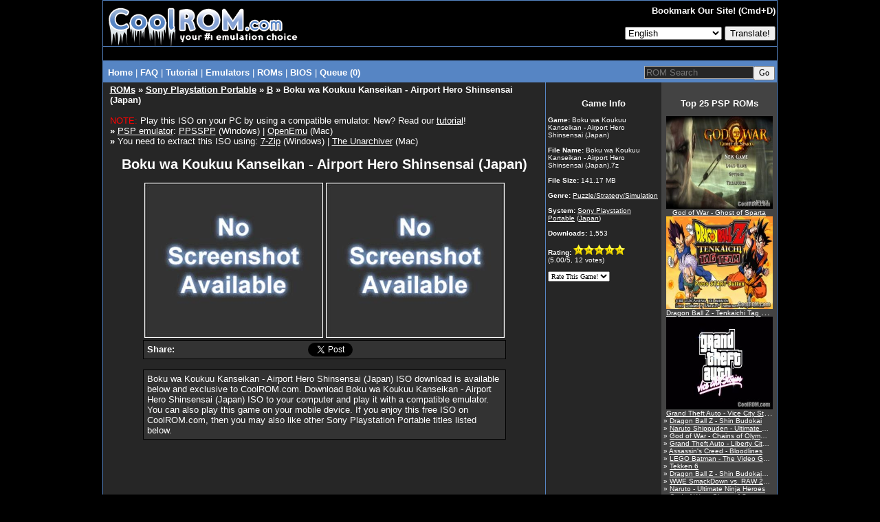

--- FILE ---
content_type: text/html
request_url: https://coolrom.com/roms/psp/47573/Boku_wa_Koukuu_Kanseikan_-_Airport_Hero_Shinsensai_(Japan).php
body_size: 9504
content:
<!DOCTYPE HTML PUBLIC "-//W3C//DTD HTML 4.01 Transitional//EN" "http://www.w3.org/TR/html4/loose.dtd"><html>
<head>
	<script async src="https://pagead2.googlesyndication.com/pagead/js/adsbygoogle.js?client=ca-pub-7724839522416146" crossorigin="anonymous" type="e86ff8701b7ce5e1fc2280dd-text/javascript"></script>
<link rel="stylesheet" href="https://coolrom.com.au/css/style.css?v=1769151930">

<title>Boku wa Koukuu Kanseikan - Airport Hero Shinsensai (Japan) ROM (ISO) Download for Sony Playstation Portable / PSP - CoolROM.com</title>



<meta name="keywords" content="Boku wa Koukuu Kanseikan - Airport Hero Shinsensai (Japan), Boku wa Koukuu Kanseikan - Airport Hero Shinsensai (Japan) ROM, Boku wa Koukuu Kanseikan - Airport Hero Shinsensai (Japan).7z, Sony Playstation Portable, PSP ROMs, Boku wa Koukuu Kanseikan - Airport Hero Shinsensai (Japan) ISO, PSP ISOs">
<meta name="description" content="CoolROM.com's game information and ROM (ISO) download page for Boku wa Koukuu Kanseikan - Airport Hero Shinsensai (Japan) (Sony Playstation Portable).">
<meta name="robots" content="all, index, follow, archive">
<meta name="revisit-after" content="7 days">
<meta name="distribution" content="Global">
<meta http-equiv="content-language" content="en">
<meta http-equiv="content-type" content="text/html; charset=utf-8">
<meta name="verify-v1" content="c7LPqhRk0alGf69f97N0JiMLIbHwkZKvfKkW5zOecuo=" >

<meta property="og:title" content="Boku wa Koukuu Kanseikan - Airport Hero Shinsensai (Japan) ROM (ISO) Download for Sony Playstation Portable / PSP - CoolROM.com"/>
<meta property="og:url" content="https://coolrom.com/roms/psp/47573/Boku_wa_Koukuu_Kanseikan_-_Airport_Hero_Shinsensai_(Japan).php"/>
<meta property="og:type" content="website"/>
<meta property="og:image" content="https://coolrom.com/images/128x128.gif"/>
<meta property="og:site_name" content="CoolROM.com"/>
<meta property="og:description" content="CoolROM.com's game information and ROM (ISO) download page for Boku wa Koukuu Kanseikan - Airport Hero Shinsensai (Japan) (Sony Playstation Portable)."/>

<link rel="canonical" href="https://coolrom.com/roms/psp/47573/Boku_wa_Koukuu_Kanseikan_-_Airport_Hero_Shinsensai_(Japan).php" />
<link rel="alternate" media="only screen and (max-width: 640px)" href="https://m.coolrom.com/roms/psp/47573/Boku_wa_Koukuu_Kanseikan_-_Airport_Hero_Shinsensai_(Japan).php" />
<link rel="icon" href="/favicon.ico" type="image/x-icon" />
<link rel="shortcut icon" href="/favicon.ico" type="image/x-icon" />

<link rel="stylesheet" href="/css/style.css" type="text/css">

<script src="https://ajax.googleapis.com/ajax/libs/jquery/3.6.0/jquery.min.js" type="e86ff8701b7ce5e1fc2280dd-text/javascript"></script>
<script defer src="/js/jquery-scrolltofixed-min.js" type="e86ff8701b7ce5e1fc2280dd-text/javascript"></script>

<meta name="google-translate-customization" content="f740a45bc5cda3eb-019c9e65f0fa8439-ge8b0840dac7a1047-f"></meta>

<script type="application/ld+json">
{
  "@context": "http://schema.org",
  "@type": "VideoGame",
  "mainEntityOfPage": {
    "@type": "WebPage",
    "@id": "https://coolrom.com/roms/psp/47573/Boku_wa_Koukuu_Kanseikan_-_Airport_Hero_Shinsensai_(Japan).php"
  },
  "url": "https://coolrom.com/roms/psp/47573/Boku_wa_Koukuu_Kanseikan_-_Airport_Hero_Shinsensai_(Japan).php",
  "name": "Boku wa Koukuu Kanseikan - Airport Hero Shinsensai (Japan)",
  "applicationCategory": "Game",
    "gamePlatform": "Sony Playstation Portable",
  "operatingSystem": "Sony Playstation Portable",
  "fileSize": "141.17 MB",
  "description": "CoolROM.com's game information and ROM (ISO) download page for Boku wa Koukuu Kanseikan - Airport Hero Shinsensai (Japan) (Sony Playstation Portable)."
}
</script>

<script async src="https://www.googletagmanager.com/gtag/js?id=UA-3213938-1" type="e86ff8701b7ce5e1fc2280dd-text/javascript"></script>
<script type="e86ff8701b7ce5e1fc2280dd-text/javascript">
  window.dataLayer = window.dataLayer || [];
  function gtag(){dataLayer.push(arguments);}
  gtag('js', new Date());

  gtag('config', 'UA-3213938-1');
</script>

<!-- RevAmp CLS friendly styles - Coolrom.com -->
<style type="text/css">
@media screen and (min-width: 1024px) {
    #td-top-leaderboard-1 {
        min-height: 250px;
    }
    #td-top-mpu-1 {
        min-height: 250px;
    }
    #td-top-skyscraper-1 {
        min-height: 600px;
    }
    #td-bottom-mpu-1 {
        min-height: 600px;
    }
}
@media screen and (max-width: 1023px) {
    #td-top-leaderboard-1 {
        min-height: 90px;
    }
    #td-top-mpu-1 {
        min-height: 250px;
    }
    #td-top-skyscraper-1 {
        min-height: 600px;
    }
    #td-bottom-mpu-1 {
        min-height: 600px;
    }
}
@media screen and (max-width: 767px) {
    #td-top-leaderboard-1 {
        min-height: 100px;
    }
    #td-top-mpu-1 {
        min-height: 250px;
    }
    #td-bottom-mpu-1 {
        min-height: 600px;
    }
}

</style>

</head>

<body bgcolor="#000000" text="#FFFFFF" topmargin="0">

<script async data-cfasync="false">
  (function() {
      const url = new URL(window.location.href);
      const clickID = url.searchParams.get("click_id");
      const sourceID = url.searchParams.get("source_id");
      const s = document.createElement("script");
      s.dataset.cfasync = "false";
      s.src = "https://push-sdk.com/f/sdk.js?z=665109";
      s.onload = (opts) => {
          opts.zoneID = 665109;
          opts.extClickID = clickID;
          opts.subID1 = sourceID;
          opts.actions.onPermissionGranted = () => {};
          opts.actions.onPermissionDenied = () => {};
          opts.actions.onAlreadySubscribed = () => {};
          opts.actions.onError = () => {};
      };
      document.head.appendChild(s);
  })()
</script>
		

<center><table width="980" cellspacing="0" cellpadding="0" align="center" height="100%">
<tr><td bgcolor="#5685c4" align="center">

<table width="980" cellspacing="1" cellpadding="0" align="center" height="100%">
<tr><td colspan="2" bgcolor="#000000" align="center" height="66">

<table width="980" border="0" cellpadding="0" cellspacing="0" align="center" height="66">
<tr><td width="291">

<a href="/" alt="CoolROM.com - Your First Choice For Emulation"><img src="/images/logo.gif" width="291" height="66" border="0"></a></td>
<td width="*" bgcolor="#000000" align="right">

<table width="*" border="0" cellpadding="1" cellspacing="1" height="100%">
<tr><td align="right">

<font size="2"><b>

Bookmark Our Site! (Cmd+D)
</b></font>

</td></tr>

<tr><td align="right">



<!--<a href="login.php" id="login">Login</a>
	<a href="https://coolrom-com.ck.page/0ebbca41fb
" id="register">Register</a>-->
<form method="POST" action="/lang.php">
	
 
	<select name="lang">
    	<option disabled="disabled" value="">View this page in..</option>
		<option value=en>English</option><option value=cn>Chinese (Simplified)</option><option value=tw>Chinese (Traditional)</option><option value=fr>French</option><option value=de>German</option><option value=nl>Dutch</option><option value=id>Indonesian</option><option value=it>Italian</option><option value=ja>Japanese</option><option value=ko>Korean</option><option value=pl>Polish</option><option value=pt>Portuguese</option><option value=ru>Russian</option><option value=es>Spanish</option><option value=th>Thai</option><option value=tr>Turkish</option>	</select>
	
     <input type="submit" value="Translate!">
	</form>

	
</td></tr></table>

</td></tr></table>

</td></tr>


	<tr>
		<td width="100%" bgcolor="#000000" colspan="2" align="center">
			<table cellpadding="0" cellspacing="0" width="100%">
				<tr>
					<td align="center" style="padding-top:8px;padding-bottom:12px;">
											</td>
				</tr>
			</table>
		</td>
	</tr>
</head>

<tr><td colspan="2" bgcolor="#5685c4" width="980" height="1" align="center">

<table width="980" class="navbar" bgcolor="#5685c4">
<tr><td width="*" class="nav" align="left" style="padding-top:3px;margin-top:2px;margin-bottom:0px;padding-bottom:0px;">

&nbsp;<a href="/" class="nav"><b>Home</b></a> |
<a href="/faq.php" class="nav"><b>FAQ</b></font></a> |
<a href="/tutorial.php" class="nav"><b>Tutorial</b></a> |
<div class="dropdown">
  <button class="dropbtn">Emulators</button> |
  <div class="dropdown-content">
  	<a href="/emulators/android/">Android</a>
	<a href="/emulators/ios/">iOS</a>
	<a href="/emulators/arcade/">Arcade</a>
	<a href="/emulators/atari2600/">Atari 2600</a>
	<a href="/emulators/atari5200/">Atari 5200</a>
	<a href="/emulators/atari7800/">Atari 7800</a>
	<a href="/emulators/atarijaguar/">Atari Jaguar</a>
	<a href="/emulators/atarilynx/">Atari Lynx</a>
	<a href="/emulators/c64/">Commodore 64</a>
	<a href="/emulators/gba/">Gameboy Advance</a>
	<a href="/emulators/gbc/">Gameboy Color</a>
	<a href="/emulators/mac/">Macintosh</a>
	<a href="/emulators/namcosystem22/">Namco System 22</a>
	<a href="/emulators/neogeocd/">Neo Geo CD</a>
	<a href="/emulators/neogeopocket/">Neo Geo Pocket</a>
	<a href="/emulators/nes/">Nintendo</a>
	<a href="/emulators/n64/">Nintendo 64</a>
	<a href="/emulators/nds/">Nintendo DS</a>
	<a href="/emulators/gcn/">Nintendo Gamecube</a>
	<a href="/emulators/wii/">Nintendo Wii</a>
	<a href="/emulators/dc/">Sega Dreamcast</a>
	<a href="/emulators/genesis/">Sega Genesis</a>
	<a href="/emulators/saturn/">Sega Saturn</a>
	<a href="/emulators/psx/">Sony Playstation</a>
	<a href="/emulators/ps2/">Sony Playstation 2</a>
	<a href="/emulators/ps3/">Sony Playstation 3 <font color="red">New!</font></a>
	<a href="/emulators/psp/">Sony PSP</a>
	<a href="/emulators/snes/">Super Nintendo</a>
	<a href="/emulators/xbox/">XBox</a>
  </div></div>
<div class="dropdown">
  <button class="dropbtn">ROMs</button> |
  <div class="dropdown-content">
  	<a href="/roms/atari2600/">Atari 2600</a>
	<a href="/roms/atari5200/">Atari 5200</a>
	<a href="/roms/atari7800/">Atari 7800</a>
	<a href="/roms/atarijaguar/">Atari Jaguar</a>
	<a href="/roms/atarilynx/">Atari Lynx</a>
	<a href="/roms/c64/">Commodore 64</a>
	<a href="/roms/cps1/">CPS1</a>
	<a href="/roms/cps2/">CPS2</a>
	<a href="/roms/mame/">MAME</a>
	<a href="/roms/namcosystem22/">Namco System 22</a>
	<a href="/roms/neogeo/">Neo Geo</a>
	<a href="/roms/neogeocd/">Neo Geo CD</a>
	<a href="/roms/neogeopocket/">Neo Geo Pocket</a>
	<a href="/roms/segacd/">Sega CD</a>
	<a href="/roms/dc/">Sega Dreamcast</a>
	<a href="/roms/gamegear/">Sega Game Gear</a>
	<a href="/roms/genesis/">Sega Genesis</a>
	<a href="/roms/mastersystem/">Sega Master System</a>
	<a href="/roms/model2/">Sega Model 2</a>
	<a href="/roms/saturn/">Sega Saturn</a>
	<a href="/roms/psx/">Sony Playstation</a>
	<a href="/roms/ps2/">Sony Playstation 2</a>
	<a href="/roms/ps3/">Sony Playstation 3 <font color="red">New!</font></a>
	<a href="/roms/psp/">Sony PSP</a></div>
</div></div></b></a>
<a href="/bios/" class="nav"><b>BIOS</b></font></a> |
<a href="/queue.php" class="nav"><b>Queue (0)
</b></a></td><td width="240" align="right" style="padding-top:0px;margin-top:0px;margin-bottom:0px;padding-bottom:0px;"><form style="padding-top:0px;margin-top:5px;margin-bottom:0px;padding-bottom:0px;" method="GET" action="/search" class="nav"><input type="text" name="q" size="18" placeholder="ROM Search" maxlength="100" class="search"><input type="submit" style="font: 9pt verdana;" value="Go"></form></td></tr>

</table>

</td></tr>

<tr height="100%"><td bgcolor="#262626" width="644" align="center" valign="top" height="100%">

<table width="98%">
<tr><td width="100%" valign="top" align="left">

<font size="2"><div class="header"><b><a href="/roms/">ROMs</a> &raquo <a href="/roms/psp/">Sony Playstation Portable</a> &raquo <a href="/roms/psp/b/" >B</a> &raquo Boku wa Koukuu Kanseikan - Airport Hero Shinsensai (Japan)</b></div><br><center><div align="left"><font color="red">NOTE:</font> Play this ISO on your PC by using a compatible emulator. New? Read our <a href="/tutorial.php" target="_blank">tutorial</a>!<br><b>&raquo</b> <a href="/emulators/psp/" target="_blank">PSP emulator</a>: <a href="/emulators/psp/102/PPSSPP.php" target="_blank">PPSSPP</a> (Windows) | <a href="/emulators/mac/35/OpenEmu.php" target="_blank">OpenEmu</a> (Mac)<br><b>&raquo</b> You need to extract this ISO using: <a href="http://www.7-zip.org" target="_blank">7-Zip</a> (Windows) | <a href="https://theunarchiver.com" target="_blank">The Unarchiver</a> (Mac)</div><br><div style="font-size:20px;font-weight:bold;">Boku wa Koukuu Kanseikan - Airport Hero Shinsensai (Japan)</div><br><a class="linkdownload" href="javascript:void(0)" title="Download File"><img src="/images/notavailable.jpg" width="260" height="226" border="0"></a> <a class="linkdownload" href="javascript:void(0)" title="Download File"><img src="/images/notavailable.jpg" width="260" height="226" border="0"></a><br><div id="fb-root"></div>
<script async defer crossorigin="anonymous" src="https://connect.facebook.net/en_US/sdk.js#xfbml=1&version=v22.0" type="e86ff8701b7ce5e1fc2280dd-text/javascript"></script>


<table cellpadding="3" cellspacing="0" width="528" bgcolor="#333333" border="0" style="border:1px #000000 solid">
	<tr>
		<td width="45" style="padding-left:5px;">
			<b>Share:</b>
		</td>
		<td width="*">
			<div class="fb-share-button" data-href="https://coolrom.com/roms/psp/47573/Boku_wa_Koukuu_Kanseikan_-_Airport_Hero_Shinsensai_(Japan).php" data-layout="" data-size=""><a target="_blank" href="https://www.facebook.com/sharer/sharer.php?u=https%3A%2F%2Fcoolrom.com%2Froms%2Fpsp%2F47573%2FBoku_wa_Koukuu_Kanseikan_-_Airport_Hero_Shinsensai_%28Japan%29.php%2F&amp;src=sdkpreparse" class="fb-xfbml-parse-ignore">Share</a></div>
		</td>
		<td width="100">	
			<iframe allowtransparency="true" frameborder="0" scrolling="no" src="//platform.twitter.com/widgets/tweet_button.html?url=https%3A%2F%2Fcoolrom.com%2Froms%2Fpsp%2F47573%2FBoku_wa_Koukuu_Kanseikan_-_Airport_Hero_Shinsensai_%28Japan%29.php&via=cool_rom&text=Boku wa Koukuu Kanseikan - Airport Hero Shinsensai (Japan) ROM (ISO) Download for Sony Playstation Portable / PSP - CoolROM.com" style="width:100px; height:20px;"></iframe>
		</td> 
		<td width="*"></td>
			</tr>
</table>

<br><table cellpadding="5" cellspacing="0" width="528" bgcolor="#333333" border="0" style="border:1px #000000 solid"><tr><td>Boku wa Koukuu Kanseikan - Airport Hero Shinsensai (Japan) ISO download is available below and exclusive to CoolROM.com. Download Boku wa Koukuu Kanseikan - Airport Hero Shinsensai (Japan) ISO to your computer and play it with a compatible emulator. You can also play this game on your mobile device. If you enjoy this free ISO on CoolROM.com, then you may also like other Sony Playstation Portable titles listed below.</td></tr></table><br><div style="min-height:250px;"></div><br>
<style>
.download-button {
  position: absolute;
  top: 42%;
  /*left: 44.5%;*/ /*download_button*/
  left: 54.5%;
  transform: translate(-50%, -50%);
  font-family: Verdana;
  font-style: bold;
  font-size: 18px;
  color: #FFFFFF;
}

@import url(https://fonts.googleapis.com/css?family=Lato:100,400);
#the-final-countdown {
  background: #f0f0f0;
  font-family: 'Lato', sans-serif;
  text-align: center;
  color: #000000;
  /*text-shadow: 1px 1px 5px black;*/
  padding: 0px;
  /*font-size: 18px;*/
  border: 0px solid #000;
  height: 30px;
}
</style>

<center><br><div class="container"><a onclick="if (!window.__cfRLUnblockHandlers) return false; redirect()" href="https://dl.coolrom.com.au/dl/47573/rGN0dAXtyOIFoy9M4yHKlQ/1769152830/" data-cf-modified-e86ff8701b7ce5e1fc2280dd-=""><img src="/images/download_button2.png" alt="Download File" style="width:300px;"><div class="download-button">DOWNLOAD FILE</div></a></div>
<style>
.install-button {
	position: absolute;
	height: 57px;
	font-family: Verdana;
	font-style: bold;
	font-size: 17px;
	color: #FFFFFF;
	display: flex;
	justify-content: center;
	align-items: center;
	flex: 1;
	width: 100%;
}

#modal-background {
	z-index: 10000;
}
</style>


<script src="/js/jquery.cooki.js" type="e86ff8701b7ce5e1fc2280dd-text/javascript"></script>

<script type="e86ff8701b7ce5e1fc2280dd-text/javascript">

	function redirect(){
		setTimeout(()=>{
			window.location.href = "http://coolrom.com.au/complete.php?id=47573";
		}, 3600)
	}

  var cookie_expiration = 24 // cookie expiration time in hours
	var click_count = 0 // set the value how many time you want to show modal in given time
	var count;
	// select the open-btn button
	let openBtn = document.getElementsByClassName('linkdownload');
	console.log("Hello"+openBtn);
	// select the modal-background
	let modalBackground = document.getElementById('modal-background');
	// select the close-btn
	let closeBtn = document.getElementById('close-btn');

	// shows the modal when the user clicks open-btn
	for (let i = 0; i < openBtn.length; i++)
	{
	openBtn[i].addEventListener('click', function() {

	// check the cookies and initialize count
	if(!$.cookie('modal_cookie')) {
	$.removeCookie('count', {path:'/'});
	//var date = new Date();
	//date.setTime(date.getTime() + (cookie_expiration * 1000));
	$.cookie('count', 0 ,{ expires: 1 , path: '/'});

	}
	count = $.cookie('count');

	// set cookie for specific time and shows modal
	var cookieVal = $.cookie("modal_cookie") || "no";
	if(cookieVal !== 'yes') {

	//var date = new Date();
	//date.setTime(date.getTime() + (cookie_expiration * 1000));
	$.cookie("modal_cookie", "yes", { expires: 1 , path: '/'});
	cookieVal= 'yes';
	modalBackground.style.display = 'block';
	count++;
	$.cookie('count', count,{ expires: 1 , path: '/'});

	}
	else if(cookieVal == 'yes' && count < click_count) {
	count++;
	$.cookie('count', count ,{ expires: 1 , path: '/'});
	modalBackground.style.display = 'block';
	}
	else {

	modalBackground.style.display = 'none';
	window.open("https://dl.coolrom.com.au/dl/47573/rGN0dAXtyOIFoy9M4yHKlQ/1769152830/", "_self");
	
	setTimeout(()=>{
		window.location.href = 'http://coolrom.com.au/complete.php?id=47573';
		}, 3600)

	}

	var getCookies = function() {
	var pairs = document.cookie.split(";");
	var cookies = {};
	for (var i=0; i<pairs.length; i++) {
	var pair = pairs[i].split("=");
	cookies[(pair[0]+'').trim()] = unescape(pair.slice(1).join('='));
	}
	return cookies;
	}
	var myCookies = getCookies();
	console.log(myCookies);

	});
	}

	// hides the modal when the user clicks close-btn
	closeBtn.addEventListener('click', function() {
	modalBackground.style.display = 'none';
	});

	// hides the modal when the user clicks outside the modal
	window.addEventListener('click', function(event) {
	// check if the event happened on the modal-background
	if (event.target === modalBackground) {
	// hides the modal
	modalBackground.style.display = 'none';
	}
	});

  	setInterval(function time(){
	  var d = new Date();
	  var hours = 24 - d.getHours();
	  if(hours == 1){
	  	var hoursText = ' hour';
	  }
	  else{
	  	var hoursText = ' hours';
	  }
	  var min = 60 - d.getMinutes();
	  if(min == 1){
	  	var minText = ' minute';
	  }
	  else{
	  	var minText = ' minutes';
	  }
	  if((min + '').length == 1){
	    min = '0' + min;
	  }
	  var sec = 60 - d.getSeconds();
	  if(sec == 1){
	  	var secText = ' second';
	  }
	  else{
	  	var secText = ' seconds';
	  }
	  if((sec + '').length == 1){
	        sec = '0' + sec;
	  }
	  jQuery('#the-final-countdown div').html(hours+hoursText+' '+min+minText+' '+sec+secText)
	}, 1000);
</script><br>

						<a href="/queue.php?act=add&id=47573" title="Add to Queue"><img src="/images/queue_large.png" width="16" height="16" border="0"><font size="2">Add to Queue</font></a><br><br></center><a id="recommended"></a><br><br>
						<table cellpadding="3" cellspacing="0" width="450" bgcolor="#262626" border="0" style="border:0px #000000 solid">
							<tr colspan="4">
								<td colspan="4" align="left">
									<font color="#FFFFFF" size="2"><b>You may also like these PSP ISOs...</b></font>
								</td>
							</tr>
							<tr><td width="130" align="center" valign="top"><a href="/roms/psp/47425/Gundam_Battle_Universe_(Japan).php"><img loading="lazy" class="lazy" data-src="/screenshots/psp/Gundam Battle Universe %28Japan%29.jpg" width="130" height="113" border="0"><br>Gundam Battle Universe (Japan)</a></td><td width="130" align="center" valign="top"><a href="/roms/psp/47505/Bokujou_Monogatari_-_Harvest_Moon_Boy_&_Girl_(Japan).php"><img loading="lazy" class="lazy" data-src="/images/notavailable.jpg" width="130" height="113" border="0"><br>Bokujou Monogatari - Harvest Moon Boy & Girl (Japan)</a></td><td width="130" align="center" valign="top"><a href="/roms/psp/48800/Grand_Theft_Auto_-_Chinatown_Wars_(Japan).php"><img loading="lazy" class="lazy" data-src="/images/notavailable.jpg" width="130" height="113" border="0"><br>Grand Theft Auto - Chinatown Wars (Japan)</a></td><td width="130" align="center" valign="top"><a href="/roms/psp/49659/Kurohyou_2_-_Ryu_ga_Gotoku_Ashura_Hen_(Japan).php"><img loading="lazy" class="lazy" data-src="/images/notavailable.jpg" width="130" height="113" border="0"><br>Kurohyou 2 - Ryu ga Gotoku Ashura Hen (Japan)</a></td></tr><tr colspan="4">
									<td colspan="4" align="left"><br>
										<font color="#FFFFFF" size="2"><b>...or these <a href="/roms/psp/puzzle/">PSP Puzzle/Strategy/Simulation ISOs</a>!</b></font>
									</td>
								</tr><tr><td width="130" align="center" valign="top"><a href="/roms/psp/47451/Grand_Theft_Auto_-_Vice_City_Stories_(Europe).php"><img loading="lazy" class="lazy" data-src="/screenshots/psp/Grand Theft Auto - Vice City Stories %28Europe%29.jpg" width="130" height="113" border="0"><br>Grand Theft Auto - Vice City Stories (Europe)</a></td><td width="130" align="center" valign="top"><a href="/roms/psp/45617/Harvest_Moon_-_Hero_of_Leaf_Valley.php"><img loading="lazy" class="lazy" data-src="/screenshots/psp/Harvest Moon - Hero of Leaf Valley.jpg" width="130" height="113" border="0"><br>Harvest Moon - Hero of Leaf Valley</a></td><td width="130" align="center" valign="top"><a href="/roms/psp/45649/Harvest_Moon_-_Boy_&_Girl.php"><img loading="lazy" class="lazy" data-src="/screenshots/psp/Harvest Moon - Boy %26 Girl.jpg" width="130" height="113" border="0"><br>Harvest Moon - Boy & Girl</a></td><td width="130" align="center" valign="top"><a href="/roms/psp/45661/Yu-Gi-Oh!_GX_Tag_Force.php"><img loading="lazy" class="lazy" data-src="/screenshots/psp/Yu-Gi-Oh%21 GX Tag Force.jpg" width="130" height="113" border="0"><br>Yu-Gi-Oh! GX Tag Force</a></td></tr>
						</table>
					</center><br>
				<br>

				<!--<script>
					(function($){
    					setInterval(() => {
        					$.each($('iframe'), (arr,x) => {
            					let src = $(x).attr('src');
            					if (src && src.match(/(ads-iframe)|(disqusads)/gi)) {
                					$(x).remove();
                					$('#advertisement-comment').remove();
            					}
        					});
    					}, 300);
					})(jQuery);
				</script>
				
				<div id="disqus_thread"></div>
				<script type="text/javascript">
					var disqus_shortname = "coolrom";
					var disqus_url = "/offers/nordvpn/?sid=CoolROM_DI";
					var disqus_title = "Boku wa Koukuu Kanseikan - Airport Hero Shinsensai (Japan) ROM (ISO) Download for Sony Playstation Portable / PSP - CoolROM.com";

					(function() {
						var dsq = document.createElement('script'); dsq.type = 'text/javascript'; dsq.async = true;
						dsq.src = '//' + disqus_shortname + '.disqus.com/embed.js';
						(document.getElementsByTagName('head')[0] || document.getElementsByTagName('body')[0]).appendChild(dsq);
					})();
				</script>
				<noscript>Please enable JavaScript to view the <a href="http://disqus.com/?ref_noscript">comments powered by Disqus.</a></noscript>
				<a href="http://disqus.com" class="dsq-brlink">comments powered by <span class="logo-disqus">Disqus</span></a>-->



				<!--<div id="disqus_thread">
					<div id="disqus_empty"></div>
				</div>
				<script>
				function load_disqus( disqus_shortname ) {
				  // Prepare the trigger and target
				  var disqus_url = "/offers/nordvpn/?sid=CoolROM_DI",
				      disqus_title = "Boku wa Koukuu Kanseikan - Airport Hero Shinsensai (Japan) ROM (ISO) Download for Sony Playstation Portable / PSP - CoolROM.com";
				  	  is_disqus_empty = document.getElementById('disqus_empty'),
				      disqus_target   = document.getElementById('disqus_thread'),
				      disqus_embed    = document.createElement('script'),
				      disqus_hook     = (document.getElementsByTagName('head')[0] || document.getElementsByTagName('body')[0]);

				  // Load script asynchronously only when the trigger and target exist
				  if( disqus_target && is_disqus_empty ) {
				    disqus_embed.type = 'text/javascript';
				    disqus_embed.async = true;
				    disqus_embed.src = '//' + disqus_shortname + '.disqus.com/embed.js';
				    disqus_hook.appendChild(disqus_embed);
				    is_disqus_empty.remove();
				  }
				}

				/*
				 * Load disqus only when the document is scrolled till the top of the
				 * section where comments are supposed to appear.
				 */
				window.addEventListener('scroll', function(e) {
				  var currentScroll = document.scrollingElement.scrollTop;
				  var disqus_target = document.getElementById('disqus_thread');

				  if( disqus_target && (currentScroll > disqus_target.getBoundingClientRect().top - 150) ) {
				    load_disqus('coolrom');
				    console.log('Disqus loaded.');
				  }
				}, false);
				</script>-->
				
				<!--<script>
					(function($){
    					setInterval(() => {
        					$.each($('iframe'), (arr,x) => {
            					let src = $(x).attr('src');
            					if (src && src.match(/(ads-iframe)|(disqusads)/gi)) {
                					$(x).remove();
                					$('#advertisement-comment').remove();
            					}
        					});
    					}, 300);
					})(jQuery);
				</script>

				<div id="disqus_thread">
					<center><a href="#" onclick="disqus();return false;">Show Comments</a></center>
				</div>

				<script type="text/javascript">
				// Replace labnol with your disqus shortname
				var disqus_shortname = "coolrom";

				// Put the permalink of your web page / blog post
				var disqus_url = "/offers/nordvpn/?sid=CoolROM_DI";

				// Put the permalink of your web page / blog post
				var disqus_identifier = "/offers/nordvpn/?sid=CoolROM_DI"; 

				var disqus_title = "Boku wa Koukuu Kanseikan - Airport Hero Shinsensai (Japan) ROM (ISO) Download for Sony Playstation Portable / PSP - CoolROM.com";

				var disqus_loaded = false;

				// This is the function that will load Disqus comments on demand
				function disqus() {

				  if (!disqus_loaded)  {
				    
				    // This is to ensure that Disqus widget is loaded only once
				    disqus_loaded = true;
				    
				    var e = document.createElement("script");
				    e.type = "text/javascript";
				    e.async = true;
				    e.src = "//" + disqus_shortname + ".disqus.com/embed.js";
				    (document.getElementsByTagName("head")[0] ||
				     document.getElementsByTagName("body")[0])
				    .appendChild(e);
				  }
				} 
				</script>-->
			
			
<br><br>

</font>

</td></tr></table>

</td><td width="336" height="100%" valign="top" align="center">

<table width="100%" height="100%" cellspacing="0" cellpadding="0">
	
<style>
.container {
	position: relative;
	padding-top: 0px;
	padding-bottom: 15px;
}
.bg {
	position: absolute;
	top: 0;
	bottom: 0;
	width: 168px;
}
.bg2 {
	position: absolute;
	top: 0;
	bottom: 0;
	width: 168px;
}
.content {
	position: relative;
	z-index: 1;
}
.dgrey {
	left: 0;
	background-color: #262626;
}
.grey {
	right: 0;
	background-color: #434343;
}
</style>

<tr><td colspan="2" width="336" align="center" valign="top" style="margin:0px;padding:0px;"><div class="container"><div class="content" style="padding-top:5px;"></div><div class="bg dgrey"></div><div class="bg2 grey"></div></div></td></tr>
<tr><td width="168" bgcolor="#262626" align="center" valign="top">

<table width="168" align="center">
	<tr><td width="100%" bgcolor="#262626" valign="top">

	<font size="1"><center><font size="2" color="#FFFFFF"><b>Game Info</b></font></center><br>

	<b>Game:</b> <span class="fn">Boku wa Koukuu Kanseikan - Airport Hero Shinsensai (Japan)</span></span><br><br>
 	<b>File Name:</b> Boku wa Koukuu Kanseikan - Airport Hero Shinsensai (Japan).7z<br><br>
 	<b>File Size:</b> 141.17 MB<br><br><b>Genre:</b> <a href="/roms/psp/puzzle/"><font size="1">Puzzle/Strategy/Simulation</font></a><br><br><b>System:</b> <a href="/roms/psp/"><font size="1">Sony Playstation Portable</font></a> (<a href="/roms/psp/japan/"><font size="1">Japan</font></a>)<br><br><b>Downloads:</b> 1,553<br><br><b>Rating:</b> <img src="/images/star_full_small.png" width="15" height="15"><img src="/images/star_full_small.png" width="15" height="15"><img src="/images/star_full_small.png" width="15" height="15"><img src="/images/star_full_small.png" width="15" height="15"><img src="/images/star_full_small.png" width="15" height="15"><br>(<span class="rating">5.00</span>/5, <span class="votes">12</span> votes)<br><br></div><form method="post" action="/rate.php" style="margin:0px; padding: 0px">
		<input type="hidden" name="id" value="47573">
		<input type="hidden" name="host" value="coolrom.com">
		<select name="rating" size="1" onchange="if (!window.__cfRLUnblockHandlers) return false; submit(this.form)" style="font-family: Verdana; font-size: 10px; color: #000000" data-cf-modified-e86ff8701b7ce5e1fc2280dd-="">
		<option value="6">Rate This Game!</option>
		<option value="5">5 (Excellent)</option>
		<option value="4">4 (Good)</option>
		<option value="3">3 (Average)</option>
		<option value="2">2 (Poor)</option>
		<option value="1">1 (Awful)</option>
		</select>
		</form></font>

	</td></tr></table><br>

	<center></div><br>
</center>

</td><td bgcolor="#434343" width="165" height="100%" valign="top" align="center" style="height:100%">

<table width="168" height="100%" style="height:100%">
<tr><td width="100%" height="100%" bgcolor="#434343" align="left" valign="top" style="height:100%">

<font size="1">

<center><font size="2" color="#FFFFFF"><b>Top 25 PSP ROMs</b></font></center><br><center><a href="/roms/psp/45583/God_of_War_-_Ghost_of_Sparta.php" title="God of War - Ghost of Sparta"><img src="/screenshots/psp/God of War - Ghost of Sparta.jpg" width="155" height="135"><div class="info" style="text-overflow:ellipsis;"><font size="1">God of War - Ghost of Sparta</font></div></a></center><center><a href="/roms/psp/45608/Dragon_Ball_Z_-_Tenkaichi_Tag_Team.php" title="Dragon Ball Z - Tenkaichi Tag Team"><img src="/screenshots/psp/Dragon Ball Z - Tenkaichi Tag Team.jpg" width="155" height="135"><div class="info" style="text-overflow:ellipsis;"><font size="1">Dragon Ball Z - Tenkaichi Tag Team</font></div></a></center><center><a href="/roms/psp/45597/Grand_Theft_Auto_-_Vice_City_Stories.php" title="Grand Theft Auto - Vice City Stories"><img src="/screenshots/psp/Grand Theft Auto - Vice City Stories.jpg" width="155" height="135"><div class="info" style="text-overflow:ellipsis;"><font size="1">Grand Theft Auto - Vice City Stories</font></div></a></center><div class="info" style="text-overflow:ellipsis;">&raquo; <a href="/roms/psp/45622/Dragon_Ball_Z_-_Shin_Budokai.php" title="Dragon Ball Z - Shin Budokai"><font size="1">Dragon Ball Z - Shin Budokai</font></a></div><div class="info" style="text-overflow:ellipsis;">&raquo; <a href="/roms/psp/45584/Naruto_Shippuden_-_Ultimate_Ninja_Impact.php" title="Naruto Shippuden - Ultimate Ninja Impact"><font size="1">Naruto Shippuden - Ultimate Ninja Impact</font></a></div><div class="info" style="text-overflow:ellipsis;">&raquo; <a href="/roms/psp/45668/God_of_War_-_Chains_of_Olympus_(Europe).php" title="God of War - Chains of Olympus (Europe)"><font size="1">God of War - Chains of Olympus (Europe)</font></a></div><div class="info" style="text-overflow:ellipsis;">&raquo; <a href="/roms/psp/47440/Grand_Theft_Auto_-_Liberty_City_Stories.php" title="Grand Theft Auto - Liberty City Stories"><font size="1">Grand Theft Auto - Liberty City Stories</font></a></div><div class="info" style="text-overflow:ellipsis;">&raquo; <a href="/roms/psp/45602/Assassin's_Creed_-_Bloodlines.php" title="Assassin's Creed - Bloodlines"><font size="1">Assassin's Creed - Bloodlines</font></a></div><div class="info" style="text-overflow:ellipsis;">&raquo; <a href="/roms/psp/47314/LEGO_Batman_-_The_Video_Game.php" title="LEGO Batman - The Video Game"><font size="1">LEGO Batman - The Video Game</font></a></div><div class="info" style="text-overflow:ellipsis;">&raquo; <a href="/roms/psp/45588/Tekken_6.php" title="Tekken 6"><font size="1">Tekken 6</font></a></div><div class="info" style="text-overflow:ellipsis;">&raquo; <a href="/roms/psp/45616/Dragon_Ball_Z_-_Shin_Budokai_-_Another_Road.php" title="Dragon Ball Z - Shin Budokai - Another Road"><font size="1">Dragon Ball Z - Shin Budokai - Another Road</font></a></div><div class="info" style="text-overflow:ellipsis;">&raquo; <a href="/roms/psp/45613/WWE_SmackDown_vs._RAW_2011.php" title="WWE SmackDown vs. RAW 2011"><font size="1">WWE SmackDown vs. RAW 2011</font></a></div><div class="info" style="text-overflow:ellipsis;">&raquo; <a href="/roms/psp/45672/Naruto_-_Ultimate_Ninja_Heroes.php" title="Naruto - Ultimate Ninja Heroes"><font size="1">Naruto - Ultimate Ninja Heroes</font></a></div><div class="info" style="text-overflow:ellipsis;">&raquo; <a href="/roms/psp/47200/God_of_War_-_Ghost_of_Sparta_(Europe).php" title="God of War - Ghost of Sparta (Europe)"><font size="1">God of War - Ghost of Sparta (Europe)</font></a></div><div class="info" style="text-overflow:ellipsis;">&raquo; <a href="/roms/psp/45632/Pro_Evolution_Soccer_2012.php" title="Pro Evolution Soccer 2012"><font size="1">Pro Evolution Soccer 2012</font></a></div><div class="info" style="text-overflow:ellipsis;">&raquo; <a href="/roms/psp/45664/Spider-Man_3.php" title="Spider-Man 3"><font size="1">Spider-Man 3</font></a></div><div class="info" style="text-overflow:ellipsis;">&raquo; <a href="/roms/psp/47289/FIFA_Street_2.php" title="FIFA Street 2"><font size="1">FIFA Street 2</font></a></div><div class="info" style="text-overflow:ellipsis;">&raquo; <a href="/roms/psp/48561/FIFA_12_(Europe).php" title="FIFA 12 (Europe)"><font size="1">FIFA 12 (Europe)</font></a></div><div class="info" style="text-overflow:ellipsis;">&raquo; <a href="/roms/psp/50415/Need_for_Speed_-_Most_Wanted_5-1-0.php" title="Need for Speed - Most Wanted 5-1-0"><font size="1">Need for Speed - Most Wanted 5-1-0</font></a></div><div class="info" style="text-overflow:ellipsis;">&raquo; <a href="/roms/psp/47315/Need_for_Speed_-_Most_Wanted_5-1-0_(Europe).php" title="Need for Speed - Most Wanted 5-1-0 (Europe)"><font size="1">Need for Speed - Most Wanted 5-1-0 (Europe)</font></a></div><div class="info" style="text-overflow:ellipsis;">&raquo; <a href="/roms/psp/47196/Def_Jam_-_Fight_for_NY_-_The_Takeover.php" title="Def Jam - Fight for NY - The Takeover"><font size="1">Def Jam - Fight for NY - The Takeover</font></a></div><div class="info" style="text-overflow:ellipsis;">&raquo; <a href="/roms/psp/45605/Naruto_Shippuden_-_Legends_-_Akatsuki_Rising.php" title="Naruto Shippuden - Legends - Akatsuki Rising"><font size="1">Naruto Shippuden - Legends - Akatsuki Rising</font></a></div><div class="info" style="text-overflow:ellipsis;">&raquo; <a href="/roms/psp/45648/Mortal_Kombat_-_Unchained.php" title="Mortal Kombat - Unchained"><font size="1">Mortal Kombat - Unchained</font></a></div><div class="info" style="text-overflow:ellipsis;">&raquo; <a href="/roms/psp/47194/Naruto_Shippuden_-_Ultimate_Ninja_Impact_(Europe).php" title="Naruto Shippuden - Ultimate Ninja Impact (Europe)"><font size="1">Naruto Shippuden - Ultimate Ninja Impact (Europe)</font></a></div><div class="info" style="text-overflow:ellipsis;">&raquo; <a href="/roms/psp/47446/Crash_of_the_Titans.php" title="Crash of the Titans"><font size="1">Crash of the Titans</font></a></div>
<br>

<center><font size="2"><b>Affiliates</b></font></center>

<br>

&raquo; <a href="https://www.championcounter.com" target="_blank"><font size="1">Champion Counter</font></a><br>
&raquo; <a href="http://www.computeremuzone.com" target="_blank"><font size="1">Computer Emuzone</font></a><br>
&raquo; <a href="/emulators/android/" target="_blank"><font size="1">Emulators For Android</font></a><br>
&raquo; <a href="http://www.sonyisos.com" target="_blank"><font size="1">Sony ISOs</font></a><br>

<br>

</font>

</td></tr></table>

</td></tr></table>

</td></tr>

<tr height="18"><td colspan="2" width="100%" bgcolor="#5685c4" align="center" class="footer">


Copyright &copy 2026 <a href="/" target="_blank" class="footer">CoolROM.com</a>. All rights reserved. <a href="/privacy.php" class="footer">Privacy Policy</a> <a href="/contact.php" class="footer">Contact Us</a>


</td></tr></table>

</div>


<script src="/js/yall.min.js" type="e86ff8701b7ce5e1fc2280dd-text/javascript"></script>
<script type="e86ff8701b7ce5e1fc2280dd-text/javascript">
  document.addEventListener("DOMContentLoaded", function() {
    yall({
      observeChanges: true
    });
  });
</script>




<script src="/cdn-cgi/scripts/7d0fa10a/cloudflare-static/rocket-loader.min.js" data-cf-settings="e86ff8701b7ce5e1fc2280dd-|49" defer></script><script defer src="https://static.cloudflareinsights.com/beacon.min.js/vcd15cbe7772f49c399c6a5babf22c1241717689176015" integrity="sha512-ZpsOmlRQV6y907TI0dKBHq9Md29nnaEIPlkf84rnaERnq6zvWvPUqr2ft8M1aS28oN72PdrCzSjY4U6VaAw1EQ==" data-cf-beacon='{"version":"2024.11.0","token":"0044f0cb71e94cfa9a44e06f6bc3d933","r":1,"server_timing":{"name":{"cfCacheStatus":true,"cfEdge":true,"cfExtPri":true,"cfL4":true,"cfOrigin":true,"cfSpeedBrain":true},"location_startswith":null}}' crossorigin="anonymous"></script>
</body>
</html>

--- FILE ---
content_type: text/html; charset=utf-8
request_url: https://www.google.com/recaptcha/api2/aframe
body_size: 225
content:
<!DOCTYPE HTML><html><head><meta http-equiv="content-type" content="text/html; charset=UTF-8"></head><body><script nonce="ZWIbIUwPSrWrlvxsmEBIVA">/** Anti-fraud and anti-abuse applications only. See google.com/recaptcha */ try{var clients={'sodar':'https://pagead2.googlesyndication.com/pagead/sodar?'};window.addEventListener("message",function(a){try{if(a.source===window.parent){var b=JSON.parse(a.data);var c=clients[b['id']];if(c){var d=document.createElement('img');d.src=c+b['params']+'&rc='+(localStorage.getItem("rc::a")?sessionStorage.getItem("rc::b"):"");window.document.body.appendChild(d);sessionStorage.setItem("rc::e",parseInt(sessionStorage.getItem("rc::e")||0)+1);localStorage.setItem("rc::h",'1769151933247');}}}catch(b){}});window.parent.postMessage("_grecaptcha_ready", "*");}catch(b){}</script></body></html>